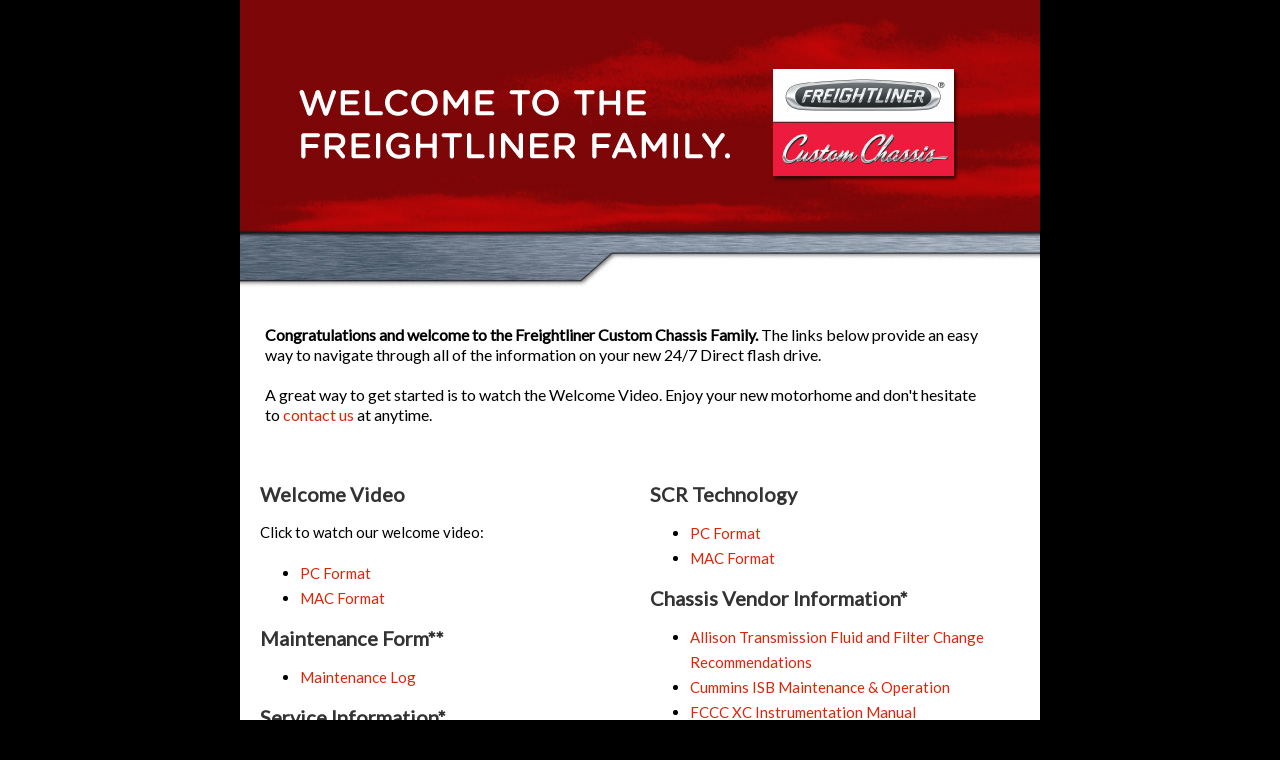

--- FILE ---
content_type: text/html
request_url: http://fccc247.com/
body_size: 3197
content:
<!DOCTYPE html PUBLIC "-//W3C//DTD XHTML 1.0 Transitional//EN" "http://www.w3.org/TR/xhtml1/DTD/xhtml1-transitional.dtd">
<html xmlns="http://www.w3.org/1999/xhtml">
<head>
<meta http-equiv="Content-Type" content="text/html; charset=UTF-8" />
<title>Freightliner Custom Chassis</title>


<link href="https://fonts.googleapis.com/css?family=Lato" rel="stylesheet">
<meta name="viewport" content="width=device-width, initial-scale=1, viewport-fit=cover" />

<!-- Global site tag (gtag.js) - Google Analytics -->
<script async src="https://www.googletagmanager.com/gtag/js?id=UA-53646153-2"></script>
<script>
  window.dataLayer = window.dataLayer || [];
  function gtag(){dataLayer.push(arguments);}
  gtag('js', new Date());

  gtag('config', 'UA-53646153-2');
</script>




<style type="text/css">
body {
	margin-left: 0px;
	margin-top: 0px;
	margin-right: 0px;
	margin-bottom: 0px;
	background-color: black; 
}
#top_img { width: 100%; max-width:800px; } 
#content {
	margin: auto;
	width: 98%; 
	max-width: 800px;
	/*border: 2px solid #333;*/
	background-color: white; 
}
#footer {
	margin: auto;
	margin-top: 20px; 
	width: 100%;
	text-align: center;
	font-family: Lato, Verdana, Geneva, sans-serif;
	font-size: 10px;
	color: #999;
}
#column {
	padding: 20px;
	float: left;
	width: 350px; 
}
#wrapper {
	float: left;
	width: 99%;
}
h1 {
	font-family: Lato, Verdana, Geneva, sans-serif;
	font-size: 20px;
	line-height: 22px;
	color: #333;
}
h2 {
	font-family: Lato, Verdana, Geneva, sans-serif;
	font-size: 17px;
	line-height: 22px;
	color: #5D5C5C;
	font-weight: normal; 
}
p, li {
	font-family: Lato, Verdana, Geneva, sans-serif;
	font-size: 15px;
	line-height: 25px;
	color: #000;
}

a {
	color: #DC260A;
	text-decoration: none;
}

a:hover {
	text-decoration: underline;
}
#wrapper #top_copy {
	font-family: Lato, Verdana, Geneva, sans-serif;
	font-size: 16px;
	line-height: 20px;
	padding-top: 25px;
	padding-right: 45px;
	padding-bottom: 25px;
	padding-left: 25px;
}


#bottom_copy {
	font-family: Lato, Verdana, Geneva, sans-serif;
	font-size: 10px;
	line-height: 13px;
	padding: 10px;
}
@media screen and (min-width: 1px) and (max-width: 900px) {
	#column {
	width: 90%; 
}
p, li {
	font-family: Lato, Verdana, Geneva, sans-serif;
	font-size: 16px;
	line-height: 28px;
	color: #000;
}
	
}
</style>
</head>

<body>
<div id="content">
  <div id="topper"><img src="/assets/topper.jpg" name="top_img" id="top_img" /></div>
  <div id="bodycontent">
  <div id="wrapper">
  <div id="top_copy"> <strong>Congratulations and welcome to the Freightliner Custom Chassis Family.</strong> The links below provide an easy way to navigate through all of the information on your new 24/7 Direct flash drive.<br />
    <br />
    A great way to get started is to watch the Welcome Video.    Enjoy your new motorhome and don't hesitate to <a href="https://www.freightlinerchassis.com/contact-us/" target="_blank">contact us</a> at anytime. <br />
  </div>
    <div id="column">
      <h1>Welcome Video</h1>
      <p>Click to watch our welcome video: </p>
      <ul>
        <li><a href="0 Welcome Video/PC/FCCC.wmv">PC Format</a></li>
        <li><a href="0 Welcome Video/MAC/FCCC.mov">MAC Format</a></li>
        </ul>
      <h1>Maintenance Form**</h1>
      <ul>
        <li><a href="6 Maintenance Log/MaintenanceLog.html" target="_blank">Maintenance Log</a></li>
      </ul>
<h1>Service Information*</h1>
<h2>XC Chassis</h2>
<ul>
  <li><a href="1 Service Information/XC Chassis/XC Chassis - Operator's Manual.pdf">XC Chassis –  Operator's Manual</a></li>
  <li><a href="1 Service Information/XC Chassis/6000 Mile or 6 Month Maintenance.pdf">6,000 Mile or 6 Month Maintenance</a></li>
  <li><a href="1 Service Information/XC Chassis/15000 Mile or 12 Month.pdf">15,000 Mile or 12 Month</a></li>
  <li><a href="1 Service Information/XC Chassis/30000 Mile or 24 Month.pdf">30,000 Mile or 24 Month</a></li>
  <li><a href="1 Service Information/XC Chassis/45000 Mile or 36 Month.pdf">45,000 Mile or 36 Month</a></li>
  <li><a href="1 Service Information/XC Chassis/60000 Mile or 48 Month.pdf">60,000 Mile or 48 Month</a></li>
  <li><a href="1 Service Information/XC Chassis/New 1 Year Maintenance Schedules 2007 to present.pdf">New 1 Year Maintenance Schedules 2007 to present</a></li>
  <li><a href="1 Service Information/XC Chassis/XC Chassis Maintenance.pdf">RV Chassis Maintenance</a></li>
</ul>
<h2>S2RV Chassis</h2>
<ul>
  <li><a href="1 Service Information/S2RV Chassis/S2RV Chassis Maintenance Manual.pdf">S2RV Chassis Maintenance Manual</a></li>
  <li><a href="1 Service Information/S2RV Chassis/S2-Chassis-Operator-Manual.pdf">S2 Chassis Operator Manual</a></li>
</ul>
<h2>General</h2>
<ul>
  <li><a href="1 Service Information/General/DTNA Connect Sign-up.pdf">DTNA Connect(formerly Access Freightliner) Sign Up Info</a></li>
  <li><a href="1 Service Information/General/fireside.pdf">FCCC Fireside Chat</a></li>
  <li><a href="1 Service Information/General/FCCC Towing Guidelines.pdf">FCCC Towing Guideline Overview</a></li>
  <li><a href="1 Service Information/General/Generator Service Sheet.pdf">Generator Service Sheet</a></li>
  <li><a href="1 Service Information/General/RV FAQ.pdf"> RV Owner FAQ</a></li>
</ul>
<h1>Warranty Documentation*</h1>
<ul>
  <li><a href="2 Warranty Documentation/Change of Address or Owner.pdf">Change of Address or Owner</a></li>
  <li><a href="2 Warranty Documentation/FCCC Owners Club Brochure.pdf">FCCC Owners Club Brochure</a></li>
  <li><a href="2 Warranty Documentation/Warranty Coverage Brochure.pdf">FCCC Warranty Coverage</a></li>
  <li><a href="2 Warranty Documentation/FCCC Warranty Manual.pdf">FCCC Warranty Manual</a></li>
  <li><a href="2 Warranty Documentation/Warranty Registration Form.pdf">FCCC Warranty Registration Form</a></li>
  <li><a href="2 Warranty Documentation/SALE OF VEHICLE OR TRANSFER OF OWNERSHIP.pdf">Sale of Vehicle/Transfer of Ownership</a></li>
  <li><a href="2 Warranty Documentation/WAR275_I_FormVocGuide04.02.14-current.pdf">Warranty Start Form (WAR275) Guide</a></li>
</ul>
<p>&nbsp;</p>
    </div>
    <div id="column">
      <h1>SCR Technology </h1>
      <ul>
        <li><a href="4 SCR Technology/PC/fccc_scr_customer.wmv">PC Format</a></li>
        <li><a href="4 SCR Technology/MAC/fccc_scr_customer.mov">MAC Format</a></li>
      </ul>
      <h1>Chassis Vendor Information*</h1>
      <ul>
        <li><a href="3 Chassis Vendor Information/Allison Transmission/Allison Transmission Fluid and Filter Change Recommendations.pdf">Allison Transmission Fluid and Filter Change Recommendations</a></li>
        <li><a href="1 Service Information/Cummins ISB Maintenance &amp; Operation.pdf">Cummins ISB Maintenance &amp; Operation</a></li>
        <li><a href="3 Chassis Vendor Information/Drivers Gauge Information/FCCC XC Instrumentation Manual.pdf">FCCC XC Instrumentation Manual</a></li>
    </ul>
      <h1>Links of Interest</h1>
      <p>(All links will open in a new window.) </p>
      <h2>FCCC</h2>
      <ul>
        <li><a href="https://www.fcccrv.com/5-star/" target="_blank">5-Star Customer Experience</a></li>
        <li><a href="http://freightlinerchassis.com/Owner-Information/camp-freightliner/menu-id-98.html" target="_blank">Camp Freightliner</a></li>
        <li><a href="https://www.fcccrv.com/parts-and-service/" target="_blank">Dealer Service Directory</a></li>
        <li><a href="http://www.accessfreightliner.com/" target="_blank">DTNA Connect (formerly Access Freightliner)</a></li>
        <li><a href="http://freightlinerchassis.com/Contact-Us/contact-us/menu-id-143.html" target="_blank">Freightliner Custom Chassis Customer Service</a></li>
        <li><a href="https://www.myrvadvisor.com/" target="_blank">My RV Advisor</a></li>
        <li><a href="https://www.fcccrv.com/chassis/sl/cockpit/#driver-confidence" target="_blank">OptiView</a></li>
        <li><a href="https://www.fcccrv.com/chassis/sl/suspension-components/#roadwatch" target="_blank">RoadWatch</a></li>
        </ul>
      <h2>Coaches</h2>
      <ul>
        <li><a href="http://americancoach.com/" target="_blank">American Coach</a></li>
        <li><a href="http://coachmenrv.com/" target="_blank">Coachmen</a></li>
        <li><a href="http://www.fleetwoodrv.com/" target="_blank">Fleetwood RV</a></li>
        <li><a href="http://www.forestriverinc.com/" target="_blank">Forest River, Inc.</a></li>
        <li><a href="http://www.holidayrambler.com/" target="_blank">Holiday Rambler</a></li>
        <li><a href="https://www.jayco.com/" target="_blank">Jayco</a></li>
        <li><a href="http://www.monacocoach.com" target="_blank">Monaco</a></li>
        <li><a href="http://newmarcorp.com/" target="_blank">Newmar Corporation</a></li>
        <li><a href="https://www.nexusrv.com/" target="_blank">NeXus RV</a></li>
        <li><a href="https://www.renegaderv.com/" target="_blank">Renegade RV</a></li>
        <li><a href="http://thormotorcoach.com/" target="_blank">Thor Motor Coach</a></li>
        <li><a href="http://www.tiffinmotorhomes.com/" target="_blank">Tiffin Motorhomes</a></li>
        <li><a href="http://www.winnebagoind.com/" target="_blank">Winnebago Industries</a></li>
      </ul>
      <h2>Components</h2>
      <ul>
        <li><a href="http://www.allisontransmission.com/" target="_blank">Allison Transmission</a></li>
        <li><a href="http://www.cummins.com/cmi/" target="_blank">Cummins</a></li>
        <li><a href="https://prodreg.cummins.com/prodreg/productRegistration.do" target="_blank">Cummins Product Registration</a></li>
        <li><a href="https://demanddetroit.com/engines/dd13/" target="_blank">Detroit Diesel</a></li>
        <li><a href="http://www.medallionis.com/product/class-a-motorhome/" target="_blank">Medallion Instrumentation Systems</a></li>
        <li><a href="http://www.michelinrvtires.com/michelinrv/index.jsp" target="_blank">Michelin RV Tires</a></li>
      </ul>
      </div>
</div>
  <div id="bottom_copy">
    <p>*To view these documents, you'll need the <a href="http://www.adobe.com/products/acrobat/readstep2.html">free Adobe Acrobat Reader</a>.<br />
      **All Maintenance Form data is stored locally on this computer, not the card.<br />
      ** 
      To 
	use this feature, you'll need the <a href="http://www.microsoft.com/silverlight/">free Microsoft Silverlight Plug-in</a>.<br />
      <em><br />
      Information on this card is provided as an informational service and to the best of our ability is up-to-date at the time of the creation of this card.    </em></p>
</div>
  </div>
</div>
<div id="footer">18.2</div>
</body>
</html>
